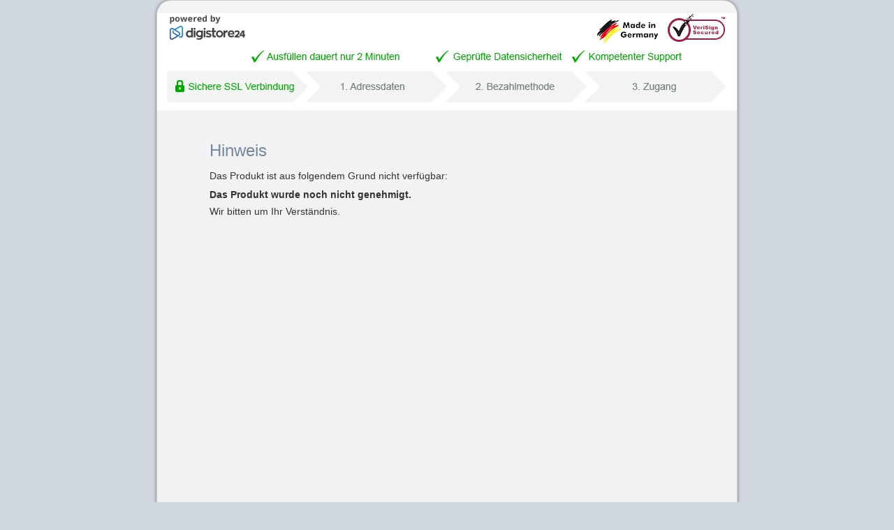

--- FILE ---
content_type: text/html; charset=UTF-8
request_url: https://www.digistore24.com/product/427086
body_size: 3022
content:
<!DOCTYPE html PUBLIC "-//W3C//DTD XHTML 1.0 Strict//EN"
        "http://www.w3.org/TR/xhtml1/DTD/xhtml1-strict.dtd">
<html xmlns="http://www.w3.org/1999/xhtml" lang="de">
<head>
<!-- created 2026-01-25 22:01:43 -->
<title>Digistore24 | Digistore24</title>
<meta http-equiv="Content-Type" content="text/html; charset=utf-8" />
<meta http-equiv="X-UA-Compatible" content="IE=edge" />
<meta name="msapplication-config" content="none"/>
<link rel='SHORTCUT ICON' href='https://www.digistore24.com/pb/webinc/c231ed69/images/brand/digistore/favicons/favicon.png' type='image/png' />
<meta name="robots" content="noindex,nofollow,noarchive" />

<script src='https://www.digistore24.com/pb/webinc/c231ed69/third_party/jquery/jquery.min.js'></script>
<link href='https://www.digistore24.com/pb/webinc/c231ed69/third_party/jquery/jquery-ui-1.10.4.custom.min.css' type='text/css' rel='stylesheet' />
<script src='https://www.digistore24.com/pb/webinc/c231ed69/third_party/jquery/jquery-ui-1.10.4.custom.min.js'></script>
<link rel='stylesheet' type='text/css' href='https://www.digistore24.com/pb/webinc/c231ed69/third_party/material-design-icons-iconfont/material-design-icons.css' />
<link rel='stylesheet' type='text/css' href='https://www.digistore24.com/pb/webinc/c231ed69/third_party/bootstrap/css/bootstrap.min.css' />
<script src='https://www.digistore24.com/pb/webinc/c231ed69/third_party/bootstrap/js/bootstrap.min.js'></script>

<script src='/pb/webinc/c231ed69/js-build/core/core.cache-c231ed690c46a9220c9881d624a8b2a9ce0772a9.js'></script>
<script src='/pb/webinc/c231ed69/js-build/core/gui.cache-c231ed690c46a9220c9881d624a8b2a9ce0772a9.js'></script>
<script src='/pb/webinc/c231ed69/js-build/language/de/common.cache-c231ed690c46a9220c9881d624a8b2a9ce0772a9.js'></script>
<script src='/pb/webinc/c231ed69/js-build/views/buy/legacy/price_mode_netto_vat_hidden.cache-c231ed690c46a9220c9881d624a8b2a9ce0772a9.js'></script>
<script src='/pb/webinc/c231ed69/js-build/views/buy/legacy/common.cache-c231ed690c46a9220c9881d624a8b2a9ce0772a9.js'></script>
<script src='/pb/webinc/c231ed69/js-build/language/de/purchase.cache-c231ed690c46a9220c9881d624a8b2a9ce0772a9.js'></script>
<script src='/pb/webinc/c231ed69/js-build/core/form.cache-c231ed690c46a9220c9881d624a8b2a9ce0772a9.js'></script>
<script src='/pb/webinc/c231ed69/js-build/language/de/form.cache-c231ed690c46a9220c9881d624a8b2a9ce0772a9.js'></script>
<script src='https://www.digistore24.com/pb/webinc/c231ed69/third_party/jquery-viewport/jquery.viewport.mini.js'></script>
<link href='https://www.digistore24.com/pb/webinc/c231ed69/css-build/orderforms/common.cache-c231ed690c46a9220c9881d624a8b2a9ce0772a9.css' type='text/css' rel='stylesheet' />
<link href='https://www.digistore24.com/pb/webinc/c231ed69/css-build/orderforms/main/style_1/style.cache-c231ed690c46a9220c9881d624a8b2a9ce0772a9.css' type='text/css' rel='stylesheet' />
<link href='https://www.digistore24.com/pb/webinc/c231ed69/css-build/views/buy/layout/legacy.cache-c231ed690c46a9220c9881d624a8b2a9ce0772a9.css' type='text/css' rel='stylesheet' />
<link href='https://www.digistore24.com/pb/webinc/c231ed69/css-build/orderforms/common.cache-c231ed690c46a9220c9881d624a8b2a9ce0772a9.css' type='text/css' rel='stylesheet' />
<link href='https://www.digistore24.com/pb/webinc/c231ed69/css-build/orderforms/main/style_1/style.cache-c231ed690c46a9220c9881d624a8b2a9ce0772a9.css' type='text/css' rel='stylesheet' />
<style type="text/css">

    #background1 {
                    height: 157px;
                    background: url('/pb/webinc/c231ed69/images/brand/digistore/orderform/de/header_legacy.png') no-repeat;
                    background-size: 830px 157px;
                    margin: 0 -75px 40px;
                }
</style>
<meta property="og:image"       content="https://www.digistore24.com/pb/img/merchant_1504871/image/product/OE3SBPG3.jpg" />
<meta property="og:title"       content="Irene Penz - Liebesglück statt Dauerkampf | Modul 3" />
<meta property="og:type"        content="website" />
<meta property="og:description" content="In diesem Modul geht es darum, mit Hilfe vieler verschiedener Übungen die Verbindu …" />
</head>
<body class="product_not_available ">
<script src="https://www.digistore24.com/pb/webinc/c231ed69/frontend/dependencies/elastic-apm-rum.umd.min.js" nonce="XaYLO1693fx8GeZt" crossorigin></script>
                <script nonce="XaYLO1693fx8GeZt">
                    var apm = elasticApm.init({
                        serviceName: "ds24-legacy-frontend",
                        serverUrl: "https:\/\/88426f751da24877a92980575e4edd90.apm.northamerica-northeast1.gcp.elastic-cloud.com:443",
                        environment: "prod-ds",
                        serviceVersion: "northamerica-northeast1-docker.pkg.dev\/ds-base\/docker\/ds\/main:sha-c231ed690c46a9220c9881d624a8b2a9ce0772a9",
                        disableInstrumentations: ["eventtarget"]
                    });
                    
                    apm.addLabels({ gui_view_string: "home" });
                    apm.addLabels({ "user_agent.device.width": window.innerWidth });
                    apm.addFilter(function (payload) {
                        var includeList = ["unzer", "digistore24", "stripe"];
                        var excludeList = ["https://", "safari-extension", "chrome-extension"];
                        if (payload.errors) {
                            payload.errors = payload.errors.filter(function(error) {
                                if (includeList.filter(function(subject) { return error.culprit.indexOf(subject) > -1 }).length > 0) {
                                    return true;
                                }
                                if (excludeList.filter(function(subject) { return error.culprit.indexOf(subject) > -1 }).length > 0) {
                                    return false;
                                }
                                return true;
                            });
                        }
                        return payload;
                    });
                </script><div id="header1"><div id="header1_inner"></div></div>
<div id="header2"><div id="header2_inner"></div></div>
<div id="header3"><div id="header3_inner"></div></div>


<script>
currency_format        = 'symbol';
currency_code          = 'USD';
buyer_type             = 'business';
the_sitename           = "Digistore24";
zero_payment_modes     = [];
max_amount             = false;
ajax_key               = '6cff351f14042afaba21';
purchase_cause         = 'default';
is_vat_hint_mandatory  = '1';
is_vat_price_dependent = false;
language               = 'de';
payment_button_label_overwrite = null;
order_confirm_dialog_needed = false;
service_descriptions = [];

</script>

<div id="container">

    <div id="background1"><div id="background1_inner"></div></div>
    <div id="background2"><div id="background2_inner"></div></div>
    <div id="background3"><div id="background3_inner"></div></div>

    
<script nonce='XaYLO1693fx8GeZt'>
    function initLoop() {
             if (typeof $ === 'undefined')
             {
                 var _app_initialize_tries_left = 10;
                 var _app_initialize_handle = window.setInterval( function() {
                     if (_app_initialize_tries_left--<0) {
                         clearInterval( _app_initialize_handle );
                     }
                     else if (typeof $ !== 'undefined') {
                         digistore_initialize();
                         clearInterval( _app_initialize_handle );
                     }
                 } );
             }
             else
             {
                digistore_initialize();
             }
         }
    if (document.readyState === 'complete') {
       initLoop();
    }
    else {
        window.addEventListener('load', initLoop);
    }
</script>

<div id='ajax_wait' class='ajax_wait_hidden'></div>

    
    <div id="maincontent" class=''>


    <style>
.unavailable-reason {
    font-weight: bold;
    display: block;
    margin-top: 0.5em;
    margin-bottom: 0.5em;
}
</style>

<div class="error product_not_avialable">
    <h1>Hinweis</h1>
    <p>Das Produkt ist aus folgendem Grund nicht verfügbar:</p>
    <div>
                <span class="unavailable-reason">Das Produkt wurde noch nicht genehmigt.</span>
                </div>
        <p>Wir bitten um Ihr Verständnis.</p>
</div>
    </div>

    <div id="footer">
        
        <div id="legal_links">
            <ul class='' >
                <li ><a target='_blank' onclick=" msg_url_contents( 'https://www.digistore24.com/extern/cms/page/popup/legal/terms/1/de/32', 'Herunterladen' , { buttons: [ {
                type:  'close'
             },
             {
                title: 'Herunterladen',
                tooltip: 'Klicken Sie hier, um den Text lokal auf Ihrem Computer als PDF zu speichern.',
                type: 'download',
                download_url: '/extern/cms/download/reseller/terms/1/de/32'
             }
            ] });; return false;" class="msg_url_content clickable">AGB</a></li>
                <li ><a target='_blank' onclick=" msg_url_contents( 'https://www.digistore24.com/extern/cms/page/popup/legal/imprint/1/de', 'Impressum' );; return false;" class="msg_url_content clickable">Impressum</a></li>
                <li ><a target='_blank' onclick=" msg_url_contents( 'https://www.digistore24.com/extern/cms/page/popup/legal/cancellation/1/de/32', 'Herunterladen' , { buttons: [ {
                type:  'close'
             },
             {
                title: 'Herunterladen',
                tooltip: 'Klicken Sie hier, um den Text lokal auf Ihrem Computer als PDF zu speichern.',
                type: 'download',
                download_url: '/extern/cms/download/reseller/cancellation/1/de/32'
             }
            ] });; return false;" class="msg_url_content clickable">Widerrufsbelehrung</a></li>
                <li ><a id='privacy_policy_for_cookie_banner_text' target='_blank' onclick=" msg_url_contents( 'https://www.digistore24.com/extern/cms/page/popup/legal/privacy/1/de', 'Herunterladen' , { buttons: [ {
                type:  'close'
             },
             {
                title: 'Herunterladen',
                tooltip: 'Klicken Sie hier, um den Text lokal auf Ihrem Computer als PDF zu speichern.',
                type: 'download',
                download_url: '/extern/cms/download/reseller/privacy/1/de'
             }
            ] });; return false;" class="msg_url_content clickable">Datenschutzerklärung</a></li>
                <li ><a target='_blank' onclick=" msg_url_contents( 'https://www.digistore24.com/extern/cms/page/popup/legal/contact/1/de', 'Kontakt' );; return false;" class="msg_url_content clickable">Kontakt</a></li>

              </ul>
        </div>

        <div id="copyright">
            <span class='year'>&copy; 2026</span> <span class='info'>Digistore24 GmbH, alle Rechte vorbehalten</span>
        </div>

    </div>



</div>



<!-- js_render_of_of_body_code() BEGIN -->

<script nonce='XaYLO1693fx8GeZt'>


    function digistore_initialize() {

        if (typeof this.is_running == 'undefined') {
            this.is_running = false;
        }

        if (this.is_running) {
            return;
        }

        this.is_running = true;

        language = 'de';
        ajax_key = '6cff351f14042afaba21';
        APP_VERSION_SHA_SHORT_HASH = "c231ed69";
buy_to_ascii = function( string ) { return typeof string == 'undefined' ? '' : string.replace(/\u00dc/g,'Ue').replace(/\u00fc/g,'ue').replace(/\u00c4/g,'Ae').replace(/\u00e4/g,'ae').replace(/\u00d6/g,'Oe').replace(/\u00f6/g,'oe').replace(/\u00df/g,'ss').replace(/[-￿]/gu, ''); }


        this.is_running = false;

        digistore_onload();

    } // end digistore_initialize

    function digistore_onload() {

        if (typeof this.is_running == 'undefined') {
            this.is_running = false;
        }

        if (this.is_running) {
            return;
        }

        this.is_running = true;

        xss_password  = '';

        

        this.is_running = false;

    } // end digistore_onload
</script>

<!-- js_render_of_of_body_code() END -->


</body>
</html>
<!--

Meta Info:

orderform type: classic

orderform id: default
main product id: unknown
-->